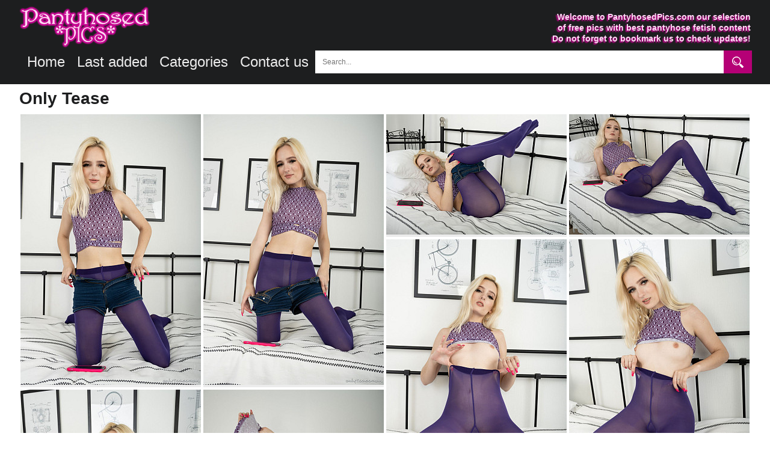

--- FILE ---
content_type: text/html; charset=UTF-8
request_url: https://pantyhosedpics.com/tgp/onlytease/slim-blonde-mariia-takes-off-her-shorts-and/index.html
body_size: 4725
content:
<!doctype html>
<html lang="en">
<head>
<title>Slim blonde Mariia takes off her shorts and blouse to tease in her purple opaque pantyhose | PantyhosedPics</title>
<meta charset="utf-8">
<meta http-equiv="x-ua-compatible" content="ie=edge">
<meta name="viewport" content="width=device-width, initial-scale=1">
<meta name="rating" content="RTA-5042-1996-1400-1577-RTA">
<meta name="referrer" content="origin">
<meta name="robots" content="index, follow">
<meta name="document-state" content="dynamic">
<meta name="revisit-after" content="1 day">
<meta name="description" content="Slim blonde Mariia takes off her shorts and blouse to tease in her purple opaque pantyhose"> 
<meta name="keywords" content="pantyhose, pics, galleries, free, images, asian, shiny, amateur, mature, cum, seamless">
<meta property="og:title" content="Slim blonde Mariia takes off her shorts and blouse to tease in her purple opaque pantyhose | PantyhosedPics">
<meta property="og:type" content="article">
<meta property="og:url" content="https://pantyhosedpics.com">
<meta name="twitter:title" content="Slim blonde Mariia takes off her shorts and blouse to tease in her purple opaque pantyhose | PantyhosedPics">
<meta name="twitter:url" content="https://pantyhosedpics.com">
<link rel="icon" href="/favicon.ico" type="image/x-icon">
<link href="/css.css" rel="stylesheet" type="text/css">
<script src="https://cdnjs.cloudflare.com/ajax/libs/jquery/3.6.0/jquery.min.js"></script>
<script src="/lib/isotope.pkgd.min.js"></script>
<script src="/lib/packery-mode.pkgd.min.js"></script>
<script language="JavaScript">
var height=0;
var width=0;
if (self.screen) {
	width = screen.width
	height = screen.height
} else if (self.java) {
	var m = java.awt.Toolkit.getDefaultToolkit();
	var ssize = m.getScreenSize();
	width = ssize.width;
	height = ssize.height;
}
if (height > 0 && width > 0) {
	var edate = 'Wed, 21-Jan-26 05:12:22 GMT';
	var jval = '7360412507'+'.'+width+'.'+height;
	var ck = 'js='+jval+'; path=/; expires='+edate+';';
	document.cookie=ck;
}
</script><script async src="https://www.googletagmanager.com/gtag/js?id=UA-46663292-1"></script>
<script>
  window.dataLayer = window.dataLayer || [];
  function gtag(){dataLayer.push(arguments);}
  gtag('js', new Date());

  gtag('config', 'UA-46663292-1');
</script>

<script type="text/javascript">
$(document).ready(function() {
"use strict";
var inProgress = false;
var startFrom = 20;
var Module = 'tgp';
var DirName = '/tgp/onlytease/slim-blonde-mariia-takes-off-her-shorts-and';
var Tags = 'coloured';
var perPage = '20';
var Count = 1;
function c(){return $(window).scrollTop()>$(document).height()-$(window).height()-200}
    $(window).scroll(function() {
        if(c() && !inProgress) {
            var $grid = $('.grid').isotope({
					  layoutMode: 'packery',
					  itemSelector: '.grid-item'
            });
        $.ajax({
            url: "/obrabotchik.php",
            method: 'POST',
            data: {'startFrom':startFrom, 'Module':Module, 'DirName':DirName, 'Tags':Tags, 'perPage':perPage, 'count':Count},
            beforeSend: function() {
	            inProgress = true;
			},
			success: function(txt){
				if (txt.indexOf('jpg') > -1)
				{
                    var $items = $(txt);
                        $grid.append($items)
                        .isotope('appended',$items);
					inProgress = false;
					startFrom += 20;
				}
			}
            });
		Count += 1;
		}
    });
});
</script>
<script src="https://challenges.cloudflare.com/turnstile/v0/api.js" async defer></script>
</head>
<body>
<script type="text/javascript" src="/dlt/java.js"></script>
<div class="page-wrapper">
<div class="top_place">
<div class="place">
<div class="tophead"><a href="/"><img src="/images/pantyhosedpics.png" width="219" height="70" alt="PantyhosedPics home"></a></div>
<h1>Welcome to PantyhosedPics.com our selection<br>
of free pics with best pantyhose fetish content<br>
Do not forget to bookmark us to check updates!</h1>
<ul class="ddmenu">
<li><a href="/">Home</a></li>
<li><a href="/last/">Last added</a></li>
<li><a href="/categories/">Categories</a>
</li>
<div class="show_top">
<li><a href="/contact/">Contact us</a></li>
</div>

				<div class="search-form">
					<form action="/search/">
						<input name="q" class="search-text" type="text" value="" placeholder="Search...">
						<input class="search-btn" type="submit">
					</form>
				</div>
</ul>
<div class="clear"></div>
</div>
</div>
<div class="place">
<!--main thumbs block end-->
<!--main contact form-->
<!--end main contact form-->
<!--copyright-->
<!--end copyright-->
<!--2257-->
<!--end 2257-->
<!--content gallery-->
			<!--thumbs block-->
		<h2>Only Tease</h2>
		<div class="grid">
			<div class="grid-item"><a href="/tgp/onlytease/slim-blonde-mariia-takes-off-her-shorts-and/1.html"><img src="/tgp/onlytease/slim-blonde-mariia-takes-off-her-shorts-and/t1.jpg" width="300" height="450" alt="full size" loading="lazy"></a></div><div class="grid-item"><a href="/tgp/onlytease/slim-blonde-mariia-takes-off-her-shorts-and/2.html"><img src="/tgp/onlytease/slim-blonde-mariia-takes-off-her-shorts-and/t2.jpg" width="300" height="450" alt="full size" loading="lazy"></a></div><div class="grid-item"><a href="/tgp/onlytease/slim-blonde-mariia-takes-off-her-shorts-and/3.html"><img src="/tgp/onlytease/slim-blonde-mariia-takes-off-her-shorts-and/t3.jpg" width="300" height="200" alt="full size" loading="lazy"></a></div><div class="grid-item"><a href="/tgp/onlytease/slim-blonde-mariia-takes-off-her-shorts-and/4.html"><img src="/tgp/onlytease/slim-blonde-mariia-takes-off-her-shorts-and/t4.jpg" width="300" height="200" alt="full size" loading="lazy"></a></div><div class="grid-item"><a href="/tgp/onlytease/slim-blonde-mariia-takes-off-her-shorts-and/5.html"><img src="/tgp/onlytease/slim-blonde-mariia-takes-off-her-shorts-and/t5.jpg" width="300" height="450" alt="full size" loading="lazy"></a></div><div class="grid-item"><a href="/tgp/onlytease/slim-blonde-mariia-takes-off-her-shorts-and/6.html"><img src="/tgp/onlytease/slim-blonde-mariia-takes-off-her-shorts-and/t6.jpg" width="300" height="450" alt="full size" loading="lazy"></a></div><div class="grid-item"><a href="/tgp/onlytease/slim-blonde-mariia-takes-off-her-shorts-and/7.html"><img src="/tgp/onlytease/slim-blonde-mariia-takes-off-her-shorts-and/t7.jpg" width="300" height="450" alt="full size" loading="lazy"></a></div><div class="grid-item"><a href="/tgp/onlytease/slim-blonde-mariia-takes-off-her-shorts-and/8.html"><img src="/tgp/onlytease/slim-blonde-mariia-takes-off-her-shorts-and/t8.jpg" width="300" height="450" alt="full size" loading="lazy"></a></div><div class="grid-item"><a href="/tgp/onlytease/slim-blonde-mariia-takes-off-her-shorts-and/9.html"><img src="/tgp/onlytease/slim-blonde-mariia-takes-off-her-shorts-and/t9.jpg" width="300" height="450" alt="full size" loading="lazy"></a></div><div class="grid-item"><a href="/tgp/onlytease/slim-blonde-mariia-takes-off-her-shorts-and/10.html"><img src="/tgp/onlytease/slim-blonde-mariia-takes-off-her-shorts-and/t10.jpg" width="300" height="450" alt="full size" loading="lazy"></a></div><div class="grid-item"><a href="/tgp/onlytease/slim-blonde-mariia-takes-off-her-shorts-and/11.html"><img src="/tgp/onlytease/slim-blonde-mariia-takes-off-her-shorts-and/t11.jpg" width="300" height="450" alt="full size" loading="lazy"></a></div><div class="grid-item"><a href="/tgp/onlytease/slim-blonde-mariia-takes-off-her-shorts-and/12.html"><img src="/tgp/onlytease/slim-blonde-mariia-takes-off-her-shorts-and/t12.jpg" width="300" height="200" alt="full size" loading="lazy"></a></div>		<!--thumbs block end-->
		</div>
		<div class="clear"></div>
		<div class="place">
		<!--text-->
					<div class="lnjoin">
				<div class="lnleft">Slim blonde Mariia takes off her shorts and blouse to tease in her purple opaque pantyhose</div>
				<div class="lnright"><a href="http://easyhotpics.com/go/onlytease" class="join">Get more...</a></div>
			</div>
		<!--text end-->
		<!--related thumbs-->
			<div class="relate">
				<div class="moretxt">Related galleries</div>
				<div class="view-tags">In categories: <a href="/coloured/" title="coloured">coloured</a></div>
			</div>
		</div>
					<script async type="application/javascript" src="https://a.magsrv.com/ad-provider.js"></script> 
			<div class="grid">
										<div class="grid-item">
							<div class="conc">
							<ins class="eas6a97888e" data-zoneid="1172030"></ins> 
							<script type="text/javascript">
							if( window.adBlock === undefined ){
								(function () {
									function randStr(e,t){for(var n="",r=t||"ABCDEFGHIJKLMNOPQRSTUVWXYZabcdefghijklmnopqrstuvwxyz",o=0;o<e;o++)n+=r.charAt(Math.floor(Math.random()*r.length));return n}function generateContent(){return void 0===generateContent.val&&(generateContent.val=" \ndocument.dispatchEvent("+randStr(4*Math.random()+3)+");"),generateContent.val}try{Object.defineProperty(document.currentScript,"innerHTML",{get:generateContent}),Object.defineProperty(document.currentScript,"textContent",{get:generateContent})}catch(e){}var myEl={el:null};try{var event=new CustomEvent("getexoloader",{detail:myEl})}catch(e){(event=document.createEvent("CustomEvent")).initCustomEvent("getexoloader",!1,!1,myEl)}window.document.dispatchEvent(event);var ExoLoader=myEl.el;
									ExoLoader.addZone({"idzone":"1172030"});
								})();
							}
							</script>
							</div>
						</div>
					<div class="grid-item"><a href="/tgp/desyra/milf-desyra--in-pink-pantyhose-shows-seductive-poses/index.html" id="galLink"><img src="/tgp/desyra/milf-desyra--in-pink-pantyhose-shows-seductive-poses/t12.jpg" width="300" height="450" alt="MILF Desyra in pink pantyhose shows seductive poses"></a><span class="desc">MILF Desyra in pink pantyhose shows seductive poses</span></div><div class="grid-item"><a href="/tgp/layerednylon/samantha-page-wearing-blue-pantyhose-over/index.html" id="galLink"><img src="/tgp/layerednylon/samantha-page-wearing-blue-pantyhose-over/t7.jpg" width="300" height="450" alt="Samantha Page, wearing blue pantyhose over her stockings, takes a shower"></a><span class="desc">Samantha Page, wearing blue pantyhose over her stockings, takes a shower</span></div><div class="grid-item"><a href="/tgp/pantyhosed4u/nice-blonde-chloe-toy-in-red-open-crotch/index.html" id="galLink"><img src="/tgp/pantyhosed4u/nice-blonde-chloe-toy-in-red-open-crotch/t9.jpg" width="300" height="450" alt="Nice blonde Chloe Toy in red open crotch pantyhose strokes her yummy pussy"></a><span class="desc">Nice blonde Chloe Toy in red open crotch pantyhose strokes her yummy pussy</span></div><div class="grid-item"><a href="/tgp/pantyhosed4u/pink-sheer-to-waist-pantyhose-makes-nice/index.html" id="galLink"><img src="/tgp/pantyhosed4u/pink-sheer-to-waist-pantyhose-makes-nice/t12.jpg" width="300" height="449" alt="Pink sheer to waist pantyhose makes nice girl Aston is extra sexy"></a><span class="desc">Pink sheer to waist pantyhose makes nice girl Aston is extra sexy</span></div><div class="grid-item"><a href="/tgp/layerednylon/sexy-blonde-wearing-maroon-tights-over-white/index.html" id="galLink"><img src="/tgp/layerednylon/sexy-blonde-wearing-maroon-tights-over-white/t14.jpg" width="300" height="450" alt="Sexy blonde wearing maroon tights over white stockings spreads her legs to showing seductive poses"></a><span class="desc">Sexy blonde wearing maroon tights over white stockings spreads her legs to showing seductive poses</span></div>						<div class="grid-item">
							<div class="conc">
							<ins class="eas6a97888e" data-zoneid="1172030"></ins> 
							<script type="text/javascript">
							if( window.adBlock === undefined ){
								(function () {
									function randStr(e,t){for(var n="",r=t||"ABCDEFGHIJKLMNOPQRSTUVWXYZabcdefghijklmnopqrstuvwxyz",o=0;o<e;o++)n+=r.charAt(Math.floor(Math.random()*r.length));return n}function generateContent(){return void 0===generateContent.val&&(generateContent.val=" \ndocument.dispatchEvent("+randStr(4*Math.random()+3)+");"),generateContent.val}try{Object.defineProperty(document.currentScript,"innerHTML",{get:generateContent}),Object.defineProperty(document.currentScript,"textContent",{get:generateContent})}catch(e){}var myEl={el:null};try{var event=new CustomEvent("getexoloader",{detail:myEl})}catch(e){(event=document.createEvent("CustomEvent")).initCustomEvent("getexoloader",!1,!1,myEl)}window.document.dispatchEvent(event);var ExoLoader=myEl.el;
									ExoLoader.addZone({"idzone":"1172030"});
								})();
							}
							</script>
							</div>
						</div>
					<div class="grid-item"><a href="/tgp/onlyall/elen-e-and-aston-wilde-wearing-green-and/index.html" id="galLink"><img src="/tgp/onlyall/elen-e-and-aston-wilde-wearing-green-and/t10.jpg" width="300" height="450" alt="Elen E. and Aston Wilde, wearing green and orange pantyhose, undress the rest of their clothing"></a><span class="desc">Elen E. and Aston Wilde, wearing green and orange pantyhose, undress the rest of their clothing</span></div><div class="grid-item"><a href="/tgp/phwomen/sexy-girls-poses-in-their-red-pantyhose/index.html" id="galLink"><img src="/tgp/phwomen/sexy-girls-poses-in-their-red-pantyhose/t8.jpg" width="300" height="433" alt="Sexy girls poses in their red pantyhose"></a><span class="desc">Sexy girls poses in their red pantyhose</span></div><div class="grid-item"><a href="/tgp/phwomen/kobe-lee-in-burgundy-colored-pantyhose-uses/index.html" id="galLink"><img src="/tgp/phwomen/kobe-lee-in-burgundy-colored-pantyhose-uses/t5.jpg" width="300" height="369" alt="Kobe Lee in burgundy colored pantyhose uses vibrator to enjoy herself"></a><span class="desc">Kobe Lee in burgundy colored pantyhose uses vibrator to enjoy herself</span></div><div class="grid-item"><a href="/tgp/onlyall/redhead-elen-moor-takes-off-her-dress-to/index.html" id="galLink"><img src="/tgp/onlyall/redhead-elen-moor-takes-off-her-dress-to/t1.jpg" width="300" height="450" alt="Redhead Elen Moor takes off her dress to tease with her long legs in blue pantyhose"></a><span class="desc">Redhead Elen Moor takes off her dress to tease with her long legs in blue pantyhose</span></div><div class="grid-item"><a href="/tgp/desyra-nylon/lewd-milf-desyra-in-a-santa-hat-bra-and-red/index.html" id="galLink"><img src="/tgp/desyra-nylon/lewd-milf-desyra-in-a-santa-hat-bra-and-red/t1.jpg" width="300" height="415" alt="Lewd MILF Desyra in a Santa hat, bra and red patterned pantyhose jerks off her pussy under a tree"></a><span class="desc">Lewd MILF Desyra in a Santa hat, bra and red patterned pantyhose jerks off her pussy under a tree</span></div>						<div class="grid-item">
							<div class="conc">
							<ins class="eas6a97888e" data-zoneid="1172030"></ins> 
							<script type="text/javascript">
							if( window.adBlock === undefined ){
								(function () {
									function randStr(e,t){for(var n="",r=t||"ABCDEFGHIJKLMNOPQRSTUVWXYZabcdefghijklmnopqrstuvwxyz",o=0;o<e;o++)n+=r.charAt(Math.floor(Math.random()*r.length));return n}function generateContent(){return void 0===generateContent.val&&(generateContent.val=" \ndocument.dispatchEvent("+randStr(4*Math.random()+3)+");"),generateContent.val}try{Object.defineProperty(document.currentScript,"innerHTML",{get:generateContent}),Object.defineProperty(document.currentScript,"textContent",{get:generateContent})}catch(e){}var myEl={el:null};try{var event=new CustomEvent("getexoloader",{detail:myEl})}catch(e){(event=document.createEvent("CustomEvent")).initCustomEvent("getexoloader",!1,!1,myEl)}window.document.dispatchEvent(event);var ExoLoader=myEl.el;
									ExoLoader.addZone({"idzone":"1172030"});
								})();
							}
							</script>
							</div>
						</div>
					<div class="grid-item"><a href="/tgp/seamless/sexy-redhead-beauty-takes-off-her/index.html" id="galLink"><img src="/tgp/seamless/sexy-redhead-beauty-takes-off-her/t3.jpg" width="300" height="415" alt="Sexy redhead beauty takes off her panties worn over black seamless pantyhose"></a><span class="desc">Sexy redhead beauty takes off her panties worn over black seamless pantyhose</span></div><div class="grid-item"><a href="/tgp/morethannylons/ellie-in-red/index.html" id="galLink"><img src="/tgp/morethannylons/ellie-in-red/t8.jpg" width="300" height="450" alt="Ellie in red pantyhose"></a><span class="desc">Ellie in red pantyhose</span></div><div class="grid-item"><a href="/tgp/onlytease/sexy-scout-girl-feels-naughty-and-removes-her-uniform/index.html" id="galLink"><img src="/tgp/onlytease/sexy-scout-girl-feels-naughty-and-removes-her-uniform/t6.jpg" width="300" height="450" alt="Sexy scout girl feels naughty and removes her uniform"></a><span class="desc">Sexy scout girl feels naughty and removes her uniform</span></div><div class="grid-item"><a href="/tgp/seamless/a-lewd-babe-in-light-blue-shiny-wolford-pantyhose-and-high-boots/index.html" id="galLink"><img src="/tgp/seamless/a-lewd-babe-in-light-blue-shiny-wolford-pantyhose-and-high-boots/t6.jpg" width="300" height="385" alt="A lewd babe in light blue shiny Wolford pantyhose and high boots"></a><span class="desc">A lewd babe in light blue shiny Wolford pantyhose and high boots</span></div><div class="grid-item"><a href="/tgp/glosstightsglamour/blonde-beauty-chelsea-chamberlain-in-pink/index.html" id="galLink"><img src="/tgp/glosstightsglamour/blonde-beauty-chelsea-chamberlain-in-pink/t5.jpg" width="300" height="450" alt="Blonde beauty Chelsea Chamberlain in pink shiny pantyhose and high heels"></a><span class="desc">Blonde beauty Chelsea Chamberlain in pink shiny pantyhose and high heels</span></div>						<div class="grid-item">
							<div class="conc">
							<ins class="eas6a97888e" data-zoneid="1172030"></ins> 
							<script type="text/javascript">
							if( window.adBlock === undefined ){
								(function () {
									function randStr(e,t){for(var n="",r=t||"ABCDEFGHIJKLMNOPQRSTUVWXYZabcdefghijklmnopqrstuvwxyz",o=0;o<e;o++)n+=r.charAt(Math.floor(Math.random()*r.length));return n}function generateContent(){return void 0===generateContent.val&&(generateContent.val=" \ndocument.dispatchEvent("+randStr(4*Math.random()+3)+");"),generateContent.val}try{Object.defineProperty(document.currentScript,"innerHTML",{get:generateContent}),Object.defineProperty(document.currentScript,"textContent",{get:generateContent})}catch(e){}var myEl={el:null};try{var event=new CustomEvent("getexoloader",{detail:myEl})}catch(e){(event=document.createEvent("CustomEvent")).initCustomEvent("getexoloader",!1,!1,myEl)}window.document.dispatchEvent(event);var ExoLoader=myEl.el;
									ExoLoader.addZone({"idzone":"1172030"});
								})();
							}
							</script>
							</div>
						</div>
					<div class="grid-item"><a href="/tgp/glosstightsglamour/busty-danielle-maye-in-blue-glossy-tights/index.html" id="galLink"><img src="/tgp/glosstightsglamour/busty-danielle-maye-in-blue-glossy-tights/t1.jpg" width="300" height="432" alt="Busty Danielle Maye in blue glossy tights sans panties remove her clothes"></a><span class="desc">Busty Danielle Maye in blue glossy tights sans panties remove her clothes</span></div><div class="grid-item"><a href="/tgp/roni/gorgeous-mature-lady-roni-in-red-dress-and-red-pantyhose/index.html" id="galLink"><img src="/tgp/roni/gorgeous-mature-lady-roni-in-red-dress-and-red-pantyhose/t12.jpg" width="300" height="450" alt="Gorgeous mature lady Roni in red dress and red pantyhose"></a><span class="desc">Gorgeous mature lady Roni in red dress and red pantyhose</span></div><div class="grid-item"><a href="/tgp/pantyhosed4u/sexy-blonde-anna-wearing-blue-pantyhose-in/index.html" id="galLink"><img src="/tgp/pantyhosed4u/sexy-blonde-anna-wearing-blue-pantyhose-in/t16.jpg" width="300" height="450" alt="Sexy blonde Anna wearing blue pantyhose in the bathroom enjoying some wet nylon action"></a><span class="desc">Sexy blonde Anna wearing blue pantyhose in the bathroom enjoying some wet nylon action</span></div><div class="grid-item"><a href="/tgp/onlyall/a-shower-time-with-samantha-page-in-magenta/index.html" id="galLink"><img src="/tgp/onlyall/a-shower-time-with-samantha-page-in-magenta/t11.jpg" width="300" height="450" alt="A shower time with Samantha Page in magenta color pantyhose"></a><span class="desc">A shower time with Samantha Page in magenta color pantyhose</span></div><div class="grid-item"><a href="/tgp/sheerandlace/stacy-cruz-in-red-seamless-pantyhose-uses/index.html" id="galLink"><img src="/tgp/sheerandlace/stacy-cruz-in-red-seamless-pantyhose-uses/t1.jpg" width="300" height="450" alt="Stacy Cruz in red seamless pantyhose uses glass dildo to masturbate"></a><span class="desc">Stacy Cruz in red seamless pantyhose uses glass dildo to masturbate</span></div>			<script>(AdProvider = window.AdProvider || []).push({"serve": {}});</script>
			</div>
			<!--related thumbs end-->
<!--content gallery end-->

<!--content pics-->
<!--content pics end-->
<!--main block end-->
<!--footer-->
<div class="clear"></div>
<div class = "place">
</div>
</div>
    <div class="flex-grow"></div>

<footer class="m-cont-foot">
PantyhosedPics.com<p>
    <a href="/contact">Contact us</a> |
    <a href="/copyright"> DMCA Policy</a> |
    <a href="/2257"> 2257</a>
</p>
</footer>
<!--footer end-->
  </div>
<script type="text/javascript">
$('.grid').isotope({
  layoutMode: 'packery',
  itemSelector: '.grid-item'
});
$(document).on('click','#galLink',dtrOpen);
function dtrOpen( clickEvent ) {
window.open( '/out.php?u=' + this.href );
clickEvent.preventDefault();
}
(function () {
	ExoLoader.serve({"script_url":"/dlt/dlt666.php"});
	})();
</script>
<script type='text/javascript' src='//nauseousemerge.com/03/af/f0/03aff08e72df432dc5dd116b01e83c55.js'></script>
<script defer src="https://static.cloudflareinsights.com/beacon.min.js/vcd15cbe7772f49c399c6a5babf22c1241717689176015" integrity="sha512-ZpsOmlRQV6y907TI0dKBHq9Md29nnaEIPlkf84rnaERnq6zvWvPUqr2ft8M1aS28oN72PdrCzSjY4U6VaAw1EQ==" data-cf-beacon='{"version":"2024.11.0","token":"6cfa37379e0241d5a6c7f4664288efe9","r":1,"server_timing":{"name":{"cfCacheStatus":true,"cfEdge":true,"cfExtPri":true,"cfL4":true,"cfOrigin":true,"cfSpeedBrain":true},"location_startswith":null}}' crossorigin="anonymous"></script>
</body>
</html>
